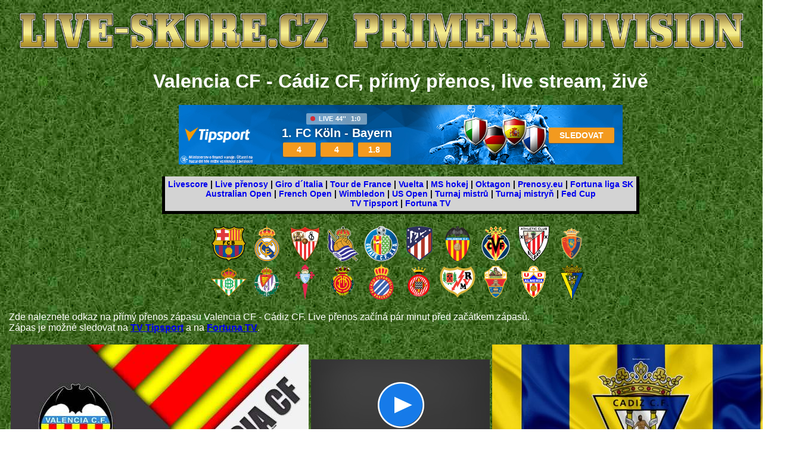

--- FILE ---
content_type: text/html; charset=windows-1250
request_url: http://primera-division.live-skore.cz/valencia-cf/cadiz-cf.php
body_size: 3156
content:
<!DOCTYPE html PUBLIC "-//W3C//DTD XHTML 1.0 Transitional//EN" "http://www.w3.org/TR/xhtml1/DTD/xhtml1-transitional.dtd">

<html xmlns="http://www.w3.org/1999/xhtml">
<head>
<title>Valencia CF - Cádiz CF, přímý přenos, live stream, živě</title>
<meta http-equiv="Content-Type" content="text/html; charset=windows-1250" />
<meta http-equiv="Content-Language" content="CS" />
<meta http-equiv="PRAGMA" content="no-cache">
<meta name="description" content="Valencia CF - Cádiz CF, přímý přenos, live stream, živě">
<meta name="keywords" content="Valencia, CF, Cádiz, CF, přímý, přenos, live, stream, živě">
<meta name="robots" content="index,follow">
<meta name="author" content="Bejčák">
<meta name="reply-to" content="bejcak@seznam.cz">

</head>


<body style = "background-image: url('../pozadi-fotbal.jpg'); background-repeat: repeat; background-attachment: fixed; color: white; justify: center">
<center>

<span style="font-family: 'Helvetica', sans-serif;">

<a href="https://primera-division.live-skore.cz"><img src="https://primera-division.live-skore.cz/logo-primera-division.png" width="100%" alt="Primera division" border="0" title="Primera division" /></a>


<table>
<tr>

<td width="15%"></td>

<td>
<center>
<H1>Valencia CF - Cádiz CF, přímý přenos, live stream, živě</H1>

<div class="tipAd59270"></div><script src='https://ban.tipsport.cz/c/textA.php?pl=59270' type='text/javascript' language='javascript' async></script>

<BR />

<table>
<tr>
<td colspan="2" style="color: rgb(0, 0, 0); font-size: 14px; padding: 5px; border-width: 0px 5px 5px; border-style: none solid solid; border-color: -moz-use-text-color rgb(255, 255, 255) rgb(255, 255, 255);" id="menu" align="center" bgcolor="lightgray" height="26" valign="middle">
<B>
  <a href="https://live-skore.cz" style="text-decoration: none ; ">Livescore</a> |
  <a href="https://live-skore.cz/live-prenosy.php" style="text-decoration: none ; ">Live přenosy</a> |
  <a href="https://giro-d-italia.live-skore.cz" style="text-decoration: none ; ">Giro d´Italia</a> |
  <a href="https://tour-de-france.live-skore.cz" style="text-decoration: none ; ">Tour de France</a> |
  <a href="https://la-vuelta.live-skore.cz" style="text-decoration: none ; ">Vuelta</a> |
  <a href="https://ms-hokej.live-skore.cz" style="text-decoration: none ; ">MS hokej</a> |
  <a href="https://live-skore.cz/oktagon.php" style="text-decoration: none ; ">Oktagon</a> |
  <a href="https://prenosy.eu" style="text-decoration: none ; ">Prenosy.eu</a> |
  <a href="https://prenosy.eu/fortuna-liga-sk.php" style="text-decoration: none ; ">Fortuna liga SK</a>
<BR>
  <a href="https://australian-open.live-skore.cz" style="text-decoration: none ; ">Australian Open</a> |
  <a href="https://french-open.live-skore.cz" style="text-decoration: none ; ">French Open</a> |
  <a href="https://wimbledon.live-skore.cz" style="text-decoration: none ; ">Wimbledon</a> |
  <a href="https://us-open.live-skore.cz" style="text-decoration: none ; ">US Open</a> |
  <a href="https://turnaj-mistru.live-skore.cz" style="text-decoration: none ; ">Turnaj mistrů</a> |
  <a href="https://turnaj-mistryn.live-skore.cz" style="text-decoration: none ; ">Turnaj mistryň</a> |
  <a href="https://fed-cup.live-skore.cz" style="text-decoration: none ; ">Fed Cup</a>
<BR>
  <a href="https://www.tipsport.cz/PartnerRedirectAction.do?pid=15021&sid=17617&bid=8653&tid=21&urlid=274" style="text-decoration: none ; ">TV Tipsport</a> |
  <a href="https://online.ifortuna.cz/page?key=ej0xMzg0NjU4MyZsPTEzODQ1NzgyJnA9OTU0NA%3D%3D" style="text-decoration: none ; ">Fortuna TV</a>
</B>
</td>
</tr>
</table>




<BR />

<a href="../fc-barcelona/index.php" title="Live přenos ze zápasů FC Barcelona" alt="FC Barcelona live"><img src="../images/fc-barcelona.png" /></a>
<a href="../real-madrid-cf/index.php" title="Live přenos ze zápasů Real Madrid CF" alt="Real Madrid CF live"><img src="../images/real-madrid-cf.png" /></a>
<a href="../sevilla-fc/index.php" title="Live přenos ze zápasů Sevilla FC" alt="Sevilla FC live"><img src="../images/sevilla-fc.png" /></a>
<a href="../real-sociedad-san-sebastian/index.php" title="Live přenos ze zápasů Real Sociedad San Sebastian" alt="Real Sociedad San Sebastian live"><img src="../images/real-sociedad-san-sebastian.png" /></a>
<a href="../getafe-cf/index.php" title="Live přenos ze zápasů Getafe CF" alt="Getafe CF live"><img src="../images/getafe-cf.png" /></a>
<a href="../atletico-madrid/index.php" title="Live přenos ze zápasů Atlético Madrid" alt="Atlético Madrid live"><img src="../images/atletico-madrid.png" /></a>
<a href="../valencia-cf/index.php" title="Live přenos ze zápasů Valencia CF" alt="Valencia CF live"><img src="../images/valencia-cf.png" /></a>
<a href="../villareal-cf/index.php" title="Live přenos ze zápasů Villareal CF" alt="Villareal CF live"><img src="../images/villareal-cf.png" /></a>
<a href="../athletic-bilbao/index.php" title="Live přenos ze zápasů Athletic Bilbao" alt="Athletic Bilbao live"><img src="../images/athletic-bilbao.png" /></a>
<a href="../ca-osasuna-pamplona/index.php" title="Live přenos ze zápasů CA Osasuna Pamplona" alt="CA Osasuna Pamplona live"><img src="../images/ca-osasuna-pamplona.png" /></a>
<BR />
<a href="../real-betis-sevilla/index.php" title="Live přenos ze zápasů Real Betis Sevilla" alt="Real Betis Sevilla live"><img src="../images/real-betis-sevilla.png" /></a>
<a href="../real-valladolid/index.php" title="Live přenos ze zápasů Real Valladolid" alt="Real Valladolid live"><img src="../images/real-valladolid.png" /></a>
<a href="../real-club-celta-de-vigo/index.php" title="Live přenos ze zápasů Real Club Celta de Vigo" alt="Real Club Celta de Vigo live"><img src="../images/real-club-celta-de-vigo.png" /></a>
<a href="../rcd-mallorca/index.php" title="Live přenos ze zápasů RCD Mallorca" alt="RCD Mallorca live"><img src="../images/rcd-mallorca.png" /></a>
<a href="../espanyol-barcelona/index.php" title="Live přenos ze zápasů Espanyol Barcelona" alt="Espanyol Barcelona live"><img src="../images/espanyol-barcelona.png" /></a>
<a href="../girona-fc/index.php" title="Live přenos ze zápasů Girona FC" alt="Girona FC live"><img src="../images/girona-fc.png" /></a>
<a href="../rayo-vallecano/index.php" title="Live přenos ze zápasů Rayo Vallecano" alt="Rayo Vallecano live"><img src="../images/rayo-vallecano.png" /></a>
<a href="../elche-cf/index.php" title="Live přenos ze zápasů Elche CF" alt="Elche CF live"><img src="../images/elche-cf.png" /></a>
<a href="../ud-almeria/index.php" title="Live přenos ze zápasů UD Almería" alt="UD Almería live"><img src="../images/ud-almeria.png" /></a>
<a href="../cadiz-cf/index.php" title="Live přenos ze zápasů Cádiz CF" alt="Cádiz CF live"><img src="../images/cadiz-cf.png" /></a>

<BR />

<p style="text-align: justify">
Zde naleznete odkaz na přímý přenos zápasu Valencia CF - Cádiz CF. Live přenos začíná pár minut před začátkem zápasů.
<BR />
Zápas je možné sledovat na <strong><a href="https://www.tipsport.cz/PartnerRedirectAction.do?pid=15021&sid=17617&bid=8653&tid=21&urlid=274" target="_blank">TV Tipsport</a></strong> a na <strong><a href="https://online.ifortuna.cz/page?key=ej0xMzk1MjI4MyZsPTEzOTUxOTI2JnA9OTU0NA%3D%3D" target="_blank">Fortuna TV</a></strong>. </p>


<table>
<tr>
<td><img src="../images-fotbal/valencia-cf.jpg" alt="Valencia CF" title="Valencia CF" /></td>
<td><div class="tipAd21102"></div><script src='https://ban.tipsport.cz/c/textA.php?pl=21102' type='text/javascript' language='javascript' async></script>

</td>
<td><img src="../images-fotbal/cadiz-cf.jpg" /></td>
</tr>
</table>

</center>
</td>

<td width="15%"></td>

</tr>
</table>


<BR />

<center>

<a href="https://online.ifortuna.cz/page?key=ej0xNTA0ODMwNiZsPTE1MDQwMjkxJnA9OTU0NA%3D%3D">
 <img src="https://online.ifortuna.cz/loadDisplay?key=ej0xNTA0ODMwNiZsPTE1MDQwMjkxJnA9OTU0NA%3D%3D" width="480" height="300"/>
</a>

<!--
<a href="https://www.dpbolvw.net/aq115biroiq5F78E78A57B99B78C" target="_blank"><img src="https://www.ftjcfx.com/aj103bosgmk5F78E78A57B99B78C" alt="" border="0"/></a>
//-->
<H2>Španělská fotbalová Primera división</H2>

<table>
<tr>
<td valign="top" >
<div class="tipAd59271"></div><script src='https://ban.tipsport.cz/c/textA.php?pl=59271' type='text/javascript' language='javascript' async></script>
</td>

<td>
<table border="1" bgcolor="lightgrey">
<tr>
<td> <img src="../images/valencia-cf.png" /> <img src="../images/fc-barcelona.png"> </td>
<td> <strong><a href="fc-barcelona.php" title="Live přenos zápasu Valencia CF - FC Barcelona" >Valencia CF - FC Barcelona</a></strong> </td>
<td> <img src="../images/valencia-cf.png" /> <img src="../images/real-madrid-cf.png"> </td>
<td> <strong><a href="real-madrid-cf.php" title="Live přenos zápasu Valencia CF - Real Madrid CF" >Valencia CF - Real Madrid CF</a></strong> </td>
</tr>
<tr>
<td> <img src="../images/valencia-cf.png" /> <img src="../images/sevilla-fc.png"> </td>
<td> <strong><a href="sevilla-fc.php" title="Live přenos zápasu Valencia CF - Sevilla FC" >Valencia CF - Sevilla FC</a></strong> </td>
<td> <img src="../images/valencia-cf.png" /> <img src="../images/real-sociedad-san-sebastian.png"> </td>
<td> <strong><a href="real-sociedad-san-sebastian.php" title="Live přenos zápasu Valencia CF - Real Sociedad San Sebastian" >Valencia CF - Real Sociedad San Sebastian</a></strong> </td>
</tr>
<tr>
<td> <img src="../images/valencia-cf.png" /> <img src="../images/getafe-cf.png"> </td>
<td> <strong><a href="getafe-cf.php" title="Live přenos zápasu Valencia CF - Getafe CF" >Valencia CF - Getafe CF</a></strong> </td>
<td> <img src="../images/valencia-cf.png" /> <img src="../images/atletico-madrid.png"> </td>
<td> <strong><a href="atletico-madrid.php" title="Live přenos zápasu Valencia CF - Atlético Madrid" >Valencia CF - Atlético Madrid</a></strong> </td>
</tr>
<tr>
<td> <img src="../images/valencia-cf.png" /> <img src="../images/valencia-cf.png"> </td>
<td> <strong><a href="valencia-cf.php" title="Live přenos zápasu Valencia CF - Valencia CF" >Valencia CF - Valencia CF</a></strong> </td>
<td> <img src="../images/valencia-cf.png" /> <img src="../images/villareal-cf.png"> </td>
<td> <strong><a href="villareal-cf.php" title="Live přenos zápasu Valencia CF - Villareal CF" >Valencia CF - Villareal CF</a></strong> </td>
</tr>
<tr>
<td> <img src="../images/valencia-cf.png" /> <img src="../images/athletic-bilbao.png"> </td>
<td> <strong><a href="athletic-bilbao.php" title="Live přenos zápasu Valencia CF - Athletic Bilbao" >Valencia CF - Athletic Bilbao</a></strong> </td>
<td> <img src="../images/valencia-cf.png" /> <img src="../images/ca-osasuna-pamplona.png"> </td>
<td> <strong><a href="ca-osasuna-pamplona.php" title="Live přenos zápasu Valencia CF - CA Osasuna Pamplona" >Valencia CF - CA Osasuna Pamplona</a></strong> </td>
</tr>
<tr>
<td> <img src="../images/valencia-cf.png" /> <img src="../images/real-betis-sevilla.png"> </td>
<td> <strong><a href="real-betis-sevilla.php" title="Live přenos zápasu Valencia CF - Real Betis Sevilla" >Valencia CF - Real Betis Sevilla</a></strong> </td>
<td> <img src="../images/valencia-cf.png" /> <img src="../images/real-valladolid.png"> </td>
<td> <strong><a href="real-valladolid.php" title="Live přenos zápasu Valencia CF - Real Valladolid" >Valencia CF - Real Valladolid</a></strong> </td>
</tr>
<tr>
<td> <img src="../images/valencia-cf.png" /> <img src="../images/real-club-celta-de-vigo.png"> </td>
<td> <strong><a href="real-club-celta-de-vigo.php" title="Live přenos zápasu Valencia CF - Real Club Celta de Vigo" >Valencia CF - Real Club Celta de Vigo</a></strong> </td>
<td> <img src="../images/valencia-cf.png" /> <img src="../images/rcd-mallorca.png"> </td>
<td> <strong><a href="rcd-mallorca.php" title="Live přenos zápasu Valencia CF - RCD Mallorca" >Valencia CF - RCD Mallorca</a></strong> </td>
</tr>
<tr>
<td> <img src="../images/valencia-cf.png" /> <img src="../images/espanyol-barcelona.png"> </td>
<td> <strong><a href="espanyol-barcelona.php" title="Live přenos zápasu Valencia CF - Espanyol Barcelona" >Valencia CF - Espanyol Barcelona</a></strong> </td>
<td> <img src="../images/valencia-cf.png" /> <img src="../images/girona-fc.png"> </td>
<td> <strong><a href="girona-fc.php" title="Live přenos zápasu Valencia CF - Girona FC" >Valencia CF - Girona FC</a></strong> </td>
</tr>
<tr>
<td> <img src="../images/valencia-cf.png" /> <img src="../images/rayo-vallecano.png"> </td>
<td> <strong><a href="rayo-vallecano.php" title="Live přenos zápasu Valencia CF - Rayo Vallecano" >Valencia CF - Rayo Vallecano</a></strong> </td>
<td> <img src="../images/valencia-cf.png" /> <img src="../images/elche-cf.png"> </td>
<td> <strong><a href="elche-cf.php" title="Live přenos zápasu Valencia CF - Elche CF" >Valencia CF - Elche CF</a></strong> </td>
</tr>
<tr>
<td> <img src="../images/valencia-cf.png" /> <img src="../images/ud-almeria.png"> </td>
<td> <strong><a href="ud-almeria.php" title="Live přenos zápasu Valencia CF - UD Almería" >Valencia CF - UD Almería</a></strong> </td>
<td> <img src="../images/valencia-cf.png" /> <img src="../images/cadiz-cf.png"> </td>
<td> <strong><a href="cadiz-cf.php" title="Live přenos zápasu Valencia CF - Cádiz CF" >Valencia CF - Cádiz CF</a></strong> </td>
</tr>
</table>

</td>

</tr>
</table>


<BR>
<BR>

<!-- Kontextová reklama Sklik -->
<div id="sklikReklama_54462"></div>
<script type="text/javascript">
    var sklikData = { elm: "sklikReklama_54462", zoneId: 54462, w: 728, h: 90 };
</script>
<script type="text/javascript" src="https://c.imedia.cz/js/script.js"></script>

<H2>Livescore - fotbal</H2>

<table>
<tr>
<td></td>
<td width="950">
<strong>Fotbalové livescore naleznete na stránce <a href="https://live-skore.cz/fotbal.php" >https://live-skore.cz/fotbal.php</a>.</strong></td>
<td></td>
</tr>
</table>

<BR />

<!-- Kontextová reklama Sklik -->
<div id="sklikReklama_54464"></div>
<script type="text/javascript">
    var sklikData = { elm: "sklikReklama_54464", zoneId: 54464, w: 728, h: 90 };
</script>
<script type="text/javascript" src="https://c.imedia.cz/js/script.js"></script>

<BR />
<BR />


<a href="https://www.toplist.cz/"><script language="JavaScript" type="text/javascript">
<!--
document.write('<img src="https://toplist.cz/dot.asp?id=1814131&http='+escape(document.referrer)+'&t='+escape(document.title)+
'" width="1" height="1" border=0 alt="TOPlist" />');
//--></script><noscript><img src="https://toplist.cz/dot.asp?id=1814131" border="0"
alt="TOPlist" width="1" height="1" /></noscript></a> 

<img src="https://toplist.eu/dot.asp?id=206324" border="0" alt="TOPlist" width="1" height="1"/>

<img src="https://toplist.sk/dot.asp?id=1274289" border="0" alt="TOPlist" width="1" height="1"/>

</center>

</body>

</html>


--- FILE ---
content_type: text/html; charset=UTF-8
request_url: https://ban.tipsport.cz/c/bannerGenerator.php?json=23906&feedURL=&clickTag=https%3A%2F%2Fwww.tipsport.cz%2FPartnerRedirectAction.do%3Fpid%3D15021%26sid%3D17617%26bid%3D23906%26tid%3D9407%26urlid%3D5087&target=_blank
body_size: 967
content:
<!DOCTYPE html>
<html lang="cs">

<head>
	<meta charset="UTF-8">
	<meta http-equiv="X-UA-Compatible" content="ie=edge">
	<link rel="stylesheet" href="https://tipsportaffiliate.com/banner_campaigns/SRC/fonts/fonts.min.css">
	<link rel="stylesheet" href="template341/style.min.css">
</head>

<body data-json="https://ban.tipsport.cz/f/banner23906.json">


	<div id="banner">

		<!-- logo  -->
		<div id="brand">

		</div>
		<!-- logo  -->


		<!-- main CTA  -->
		<div id="box-main-cta">
			<a href="#" id="btn-main-cta" class="btn-redirect" target="_blank">CTA</a>
		</div>
		<!-- main CTA  -->


		<!-- slider  -->
		<div id="slides">
			<ul>

			</ul>
		</div>
		<!-- slider  -->


	</div>

	<script defer src="https://tipsportaffiliate.com/banner_campaigns/SRC/jquery-3.1.0.min.js"></script>
	<script defer src="template341/script.min.js"></script>
<script>(function(){function c(){var b=a.contentDocument||a.contentWindow.document;if(b){var d=b.createElement('script');d.innerHTML="window.__CF$cv$params={r:'9bdfcbaebc5cea0a',t:'MTc2ODQyMTYyNC4wMDAwMDA='};var a=document.createElement('script');a.nonce='';a.src='/cdn-cgi/challenge-platform/scripts/jsd/main.js';document.getElementsByTagName('head')[0].appendChild(a);";b.getElementsByTagName('head')[0].appendChild(d)}}if(document.body){var a=document.createElement('iframe');a.height=1;a.width=1;a.style.position='absolute';a.style.top=0;a.style.left=0;a.style.border='none';a.style.visibility='hidden';document.body.appendChild(a);if('loading'!==document.readyState)c();else if(window.addEventListener)document.addEventListener('DOMContentLoaded',c);else{var e=document.onreadystatechange||function(){};document.onreadystatechange=function(b){e(b);'loading'!==document.readyState&&(document.onreadystatechange=e,c())}}}})();</script><script defer src="https://static.cloudflareinsights.com/beacon.min.js/vcd15cbe7772f49c399c6a5babf22c1241717689176015" integrity="sha512-ZpsOmlRQV6y907TI0dKBHq9Md29nnaEIPlkf84rnaERnq6zvWvPUqr2ft8M1aS28oN72PdrCzSjY4U6VaAw1EQ==" data-cf-beacon='{"rayId":"9bdfcbaebc5cea0a","version":"2025.9.1","serverTiming":{"name":{"cfExtPri":true,"cfEdge":true,"cfOrigin":true,"cfL4":true,"cfSpeedBrain":true,"cfCacheStatus":true}},"token":"fbe5bf1a957f43ea890ba2099ea46c65","b":1}' crossorigin="anonymous"></script>
</body>

</html>

--- FILE ---
content_type: text/html; charset=UTF-8
request_url: https://ban.tipsport.cz/c/bannerGenerator.php?json=23907&feedURL=&clickTag=https%3A%2F%2Fwww.tipsport.cz%2FPartnerRedirectAction.do%3Fpid%3D15021%26sid%3D17617%26bid%3D23907%26tid%3D9407%26urlid%3D5087&target=_blank
body_size: 906
content:
<!DOCTYPE html>
<html lang="cs">

<head>
	<meta charset="UTF-8">
	<meta http-equiv="X-UA-Compatible" content="ie=edge">
	<link rel="stylesheet" href="https://tipsportaffiliate.com/banner_campaigns/SRC/fonts/fonts.min.css">
	<link rel="stylesheet" href="template341/style.min.css">
</head>

<body data-json="https://ban.tipsport.cz/f/banner23907.json">


	<div id="banner">

		<!-- logo  -->
		<div id="brand">

		</div>
		<!-- logo  -->


		<!-- main CTA  -->
		<div id="box-main-cta">
			<a href="#" id="btn-main-cta" class="btn-redirect" target="_blank">CTA</a>
		</div>
		<!-- main CTA  -->


		<!-- slider  -->
		<div id="slides">
			<ul>

			</ul>
		</div>
		<!-- slider  -->


	</div>

	<script defer src="https://tipsportaffiliate.com/banner_campaigns/SRC/jquery-3.1.0.min.js"></script>
	<script defer src="template341/script.min.js"></script>
<script>(function(){function c(){var b=a.contentDocument||a.contentWindow.document;if(b){var d=b.createElement('script');d.innerHTML="window.__CF$cv$params={r:'9bdfcbaf5ccbea0a',t:'MTc2ODQyMTYyNC4wMDAwMDA='};var a=document.createElement('script');a.nonce='';a.src='/cdn-cgi/challenge-platform/scripts/jsd/main.js';document.getElementsByTagName('head')[0].appendChild(a);";b.getElementsByTagName('head')[0].appendChild(d)}}if(document.body){var a=document.createElement('iframe');a.height=1;a.width=1;a.style.position='absolute';a.style.top=0;a.style.left=0;a.style.border='none';a.style.visibility='hidden';document.body.appendChild(a);if('loading'!==document.readyState)c();else if(window.addEventListener)document.addEventListener('DOMContentLoaded',c);else{var e=document.onreadystatechange||function(){};document.onreadystatechange=function(b){e(b);'loading'!==document.readyState&&(document.onreadystatechange=e,c())}}}})();</script><script defer src="https://static.cloudflareinsights.com/beacon.min.js/vcd15cbe7772f49c399c6a5babf22c1241717689176015" integrity="sha512-ZpsOmlRQV6y907TI0dKBHq9Md29nnaEIPlkf84rnaERnq6zvWvPUqr2ft8M1aS28oN72PdrCzSjY4U6VaAw1EQ==" data-cf-beacon='{"rayId":"9bdfcbaf5ccbea0a","version":"2025.9.1","serverTiming":{"name":{"cfExtPri":true,"cfEdge":true,"cfOrigin":true,"cfL4":true,"cfSpeedBrain":true,"cfCacheStatus":true}},"token":"fbe5bf1a957f43ea890ba2099ea46c65","b":1}' crossorigin="anonymous"></script>
</body>

</html>

--- FILE ---
content_type: text/css
request_url: https://tipsportaffiliate.com/banner_campaigns/SRC/fonts/fonts.min.css
body_size: 581
content:
@font-face{font-family:DaxlineRegular;src:url(https://tipsportaffiliate.com/banner_campaigns/SRC/fonts/daxline-otf/DaxlinePro-RegularItalic.otf)}@font-face{font-family:DaxlineBlack;src:url(https://tipsportaffiliate.com/banner_campaigns/SRC/fonts/daxline-otf/DaxlinePro-BlackItalic.otf)}@font-face{font-family:DaxlineLight;src:url(https://tipsportaffiliate.com/banner_campaigns/SRC/fonts/daxline-otf/DaxlinePro-LightItalic.otf)}@font-face{font-family:DaxlineThin;src:url(https://tipsportaffiliate.com/banner_campaigns/SRC/fonts/daxline-otf/DaxlinePro-ThinItalic.otf)}@font-face{font-family:RobotoLight;src:url(https://tipsportaffiliate.com/banner_campaigns/SRC/fonts/roboto-woff/Roboto-Light.woff) format("woff")}@font-face{font-family:RobotoRegular;src:url(https://tipsportaffiliate.com/banner_campaigns/SRC/fonts/roboto-woff/Roboto-Regular.woff) format("woff")}@font-face{font-family:RobotoMedium;src:url(https://tipsportaffiliate.com/banner_campaigns/SRC/fonts/roboto-woff/Roboto-Medium.woff) format("woff")}@font-face{font-family:RobotoBold;src:url(https://tipsportaffiliate.com/banner_campaigns/SRC/fonts/roboto-woff/Roboto-Bold.woff) format("woff")}@font-face{font-family:Stag-Black;src:url(https://tipsportaffiliate.com/banner_campaigns/SRC/fonts/stag-otf/Stag-Black.otf)}@font-face{font-family:Stag-BlackItalic;src:url(https://tipsportaffiliate.com/banner_campaigns/SRC/fonts/stag-otf/Stag-BlackItalic.otf)}@font-face{font-family:Stag-Bold;src:url(https://tipsportaffiliate.com/banner_campaigns/SRC/fonts/stag-otf/Stag-Bold.otf)}@font-face{font-family:Stag-BoldDot;src:url(https://tipsportaffiliate.com/banner_campaigns/SRC/fonts/stag-otf/Stag-BoldDot.otf)}@font-face{font-family:Stag-BoldItalic;src:url(https://tipsportaffiliate.com/banner_campaigns/SRC/fonts/stag-otf/Stag-BoldItalic.otf)}@font-face{font-family:Stag-Book;src:url(https://tipsportaffiliate.com/banner_campaigns/SRC/fonts/stag-otf/Stag-Book.otf)}@font-face{font-family:Stag-BookItalic;src:url(https://tipsportaffiliate.com/banner_campaigns/SRC/fonts/stag-otf/Stag-BookItalic.otf)}@font-face{font-family:Stag-Light;src:url(https://tipsportaffiliate.com/banner_campaigns/SRC/fonts/stag-otf/Stag-Light.otf)}@font-face{font-family:Stag-LightItalic;src:url(https://tipsportaffiliate.com/banner_campaigns/SRC/fonts/stag-otf/Stag-LightItalic.otf)}@font-face{font-family:Stag-Medium;src:url(https://tipsportaffiliate.com/banner_campaigns/SRC/fonts/stag-otf/Stag-Medium.otf)}@font-face{font-family:Stag-MediumItalic;src:url(https://tipsportaffiliate.com/banner_campaigns/SRC/fonts/stag-otf/Stag-MediumItalic.otf)}@font-face{font-family:Stag-Semibold;src:url(https://tipsportaffiliate.com/banner_campaigns/SRC/fonts/stag-otf/Stag-Semibold.otf)}@font-face{font-family:Stag-SemiboldItalic;src:url(https://tipsportaffiliate.com/banner_campaigns/SRC/fonts/stag-otf/Stag-SemiboldItalic.otf)}@font-face{font-family:Stag-Thin;src:url(https://tipsportaffiliate.com/banner_campaigns/SRC/fonts/stag-otf/Stag-Thin.otf)}@font-face{font-family:Stag-ThinDot;src:url(https://tipsportaffiliate.com/banner_campaigns/SRC/fonts/stag-otf/Stag-ThinDot.otf)}@font-face{font-family:Stag-ThinItalic;src:url(https://tipsportaffiliate.com/banner_campaigns/SRC/fonts/stag-otf/Stag-ThinItalic.otf)}@font-face{font-family:SpaceGrotesk-Bold;src:url(https://tipsportaffiliate.com/banner_campaigns/SRC/fonts/spacegrotesk-otf/SpaceGrotesk-Bold.otf)}@font-face{font-family:SpaceGrotesk-Medium;src:url(https://tipsportaffiliate.com/banner_campaigns/SRC/fonts/spacegrotesk-otf/SpaceGrotesk-Medium.otf)}@font-face{font-family:SpaceGrotesk-Regular;src:url(https://tipsportaffiliate.com/banner_campaigns/SRC/fonts/spacegrotesk-otf/SpaceGrotesk-Regular.otf)}@font-face{font-family:SpaceGrotesk-SemiBold;src:url(https://tipsportaffiliate.com/banner_campaigns/SRC/fonts/spacegrotesk-otf/SpaceGrotesk-SemiBold.otf)}.daxline-regular{font-family:DaxlineRegular,Arial}.daxline-black{font-family:DaxlineBlack,Arial}.daxline-light{font-family:DaxlineLight,Arial}.daxline-thin{font-family:DaxlineThin,Arial}.roboto-light{font-family:RobotoLight,Arial}.roboto-regular{font-family:RobotoRegular,Arial}.roboto-medium{font-family:RobotoMedium,Arial}.roboto-bold{font-family:RobotoBold,Arial}.arial{font-family:Arial}.stag-black{font-family:Stag-Black,Arial}.stag-blackitalic{font-family:Stag-BlackItalic,Arial}.stag-bold{font-family:Stag-Bold,Arial}.stag-bolddot{font-family:Stag-BoldDot,Arial}.stag-bolditalic{font-family:Stag-BoldItalic,Arial}.stag-book{font-family:Stag-Book,Arial}.stag-bookitalic{font-family:Stag-BookItalic,Arial}.stag-light{font-family:Stag-Light,Arial}.stag-lightitalic{font-family:Stag-LightItalic,Arial}.stag-medium{font-family:Stag-Medium,Arial}.stag-mediumitalic{font-family:Stag-MediumItalic,Arial}.stag-semibold{font-family:Stag-Semibold,Arial}.stag-semibolditalic{font-family:Stag-SemiboldItalic,Arial}.stag-thin{font-family:Stag-Thin,Arial}.stag-thindot{font-family:Stag-ThinDot,Arial}.stag-thinitalic{font-family:Stag-ThinItalic,Arial}.spacegrotesk-bold{font-family:SpaceGrotesk-Bold,Arial}.spacegrotesk-medium{font-family:SpaceGrotesk-Medium,Arial}.spacegrotesk-regular{font-family:SpaceGrotesk-Regular,Arial}.spacegrotesk-semibold{font-family:SpaceGrotesk-SemiBold,Arial}#warning{font-family:RobotoLight}

--- FILE ---
content_type: text/javascript;charset=UTF-8
request_url: https://ban.tipsport.cz/c/textA.php?pl=59271
body_size: 375
content:
(function() {
  var htmlkod = '<iframe width="300" height="600" src="https://ban.tipsport.cz/c/bannerGenerator.php?json=23907&feedURL=&clickTag=https%3A%2F%2Fwww.tipsport.cz%2FPartnerRedirectAction.do%3Fpid%3D15021%26sid%3D17617%26bid%3D23907%26tid%3D9407%26urlid%3D5087&target=_blank" frameBorder="0" style=""></iframe>';
  htmlkod = htmlkod.toString();

  var elements = document.getElementsByClassName('tipAd59271');
  for(var i = 0; i < elements.length; i++) {
    elements[i].innerHTML = htmlkod;
  }
  var ad = document.getElementById('tipAd59271');
  if(ad) {
    ad.innerHTML = htmlkod;
  }
})()

--- FILE ---
content_type: application/javascript
request_url: https://ban.tipsport.cz/c/template341/script.min.js
body_size: 4575
content:
document.addEventListener("DOMContentLoaded",function(){var e=0,t=10,i=!1,a=!1,n=[],l=!1,s="",r="",d=!1,o=document.getElementsByTagName("body")[0],c=document.getElementById("banner"),g=[],u=!1,f=3400,v="",p=["tipsport","chance","korunka"],m={Fotbal:"clasic","Lední hokej":"clasic",Basketbal:"clasic",Florbal:"clasic",Futsal:"clasic",Rugby:"clasic",Tenis:"special",Volejbal:"special"},h={r120x300:{slider:"horizontal",live:!0,flags:!0,liveFlags:!0},r120x240:{slider:"horizontal",live:!0,flags:!0,liveFlags:!0},r120x600:{slider:"horizontal",live:!0,flags:!0,liveFlags:!0},r160x600:{slider:"horizontal",live:!0,flags:!0,liveFlags:!0},r200x200:{slider:"horizontal",live:!0,flags:!0,liveFlags:!0},r220x220:{slider:"horizontal",live:!0,flags:!0,liveFlags:!0},r240x400:{slider:"horizontal",live:!0,flags:!0,liveFlags:!0},r250x250:{slider:"horizontal",live:!0,flags:!0,liveFlags:!0},r300x50:{slider:"vertical",live:!1,flags:!1,liveFlags:!1},r300x100:{slider:"vertical",live:!0,flags:!1,liveFlags:!1},r300x240:{slider:"horizontal",live:!0,flags:!0,liveFlags:!1},r300x250:{slider:"horizontal",live:!0,flags:!0,liveFlags:!0},r300x300:{slider:"horizontal",live:!0,flags:!0,liveFlags:!0},r300x600:{slider:"horizontal",live:!0,flags:!0,liveFlags:!0},r300x1050:{slider:"horizontal",live:!0,flags:!0,liveFlags:!0},r320x50:{slider:"vertical",live:!1,flags:!1,liveFlags:!1},r320x100:{slider:"vertical",live:!1,flags:!0,liveFlags:!1},r320x120:{slider:"vertical",live:!1,flags:!0,liveFlags:!1},r336x280:{slider:"horizontal",live:!0,flags:!0,liveFlags:!0},r460x100:{slider:"vertical",live:!0,flags:!0,liveFlags:!1},r468x60:{slider:"vertical",live:!1,flags:!1,liveFlags:!1},r468x282:{slider:"vertical",live:!0,flags:!0,liveFlags:!0},r480x480:{slider:"horizontal",live:!0,flags:!0,liveFlags:!0},r500x50:{slider:"vertical",live:!1,flags:!1,liveFlags:!1},r500x150:{slider:"vertical",live:!0,flags:!1,liveFlags:!1},r500x200:{slider:"vertical",live:!0,flags:!0,liveFlags:!0},r600x190:{slider:"vertical",live:!0,flags:!0,liveFlags:!0},r675x100:{slider:"vertical",live:!0,flags:!1,liveFlags:!1},r728x90:{slider:"vertical",live:!0,flags:!0,liveFlags:!1},r745x100:{slider:"vertical",live:!0,flags:!0,liveFlags:!1},r750x100:{slider:"vertical",live:!0,flags:!0,liveFlags:!1},r770x100:{slider:"vertical",live:!0,flags:!0,liveFlags:!1},r790x90:{slider:"vertical",live:!0,flags:!1,liveFlags:!1},r930x180:{slider:"vertical",live:!0,flags:!0,liveFlags:!0},r940x200:{slider:"vertical",live:!0,flags:!0,liveFlags:!0},r950x100:{slider:"vertical",live:!0,flags:!0,liveFlags:!1},r960x90:{slider:"vertical",live:!0,flags:!1,liveFlags:!1},r970x90:{slider:"vertical",live:!0,flags:!1,liveFlags:!1},r970x210:{slider:"vertical",live:!0,flags:!0,liveFlags:!0},r970x250:{slider:"vertical",live:!0,flags:!0,liveFlags:!0},r970x310:{slider:"vertical",live:!0,flags:!0,liveFlags:!0},r990x100:{slider:"vertical",live:!0,flags:!0,liveFlags:!1},r1100x120:{slider:"vertical",live:!0,flags:!0,liveFlags:!0},r1140x90:{slider:"vertical",live:!0,flags:!1,liveFlags:!1}};function b(){function e(e){var t={};e.replace(/[?&]+([^=&]+)=([^&]*)/gi,function(e,i,a){t[i]=a});return t}String.prototype.allReplace=function(e){var t=this;for(var i in e)t=t.replace(new RegExp(i,"g"),e[i]);return t},window.pid=0,window.sid=0,window.bid=0,window.tid=0,window.clickTag="";var t=window.location.href;if(t.indexOf("clickTag")>-1){var i=/clickTag=([^&]+)/.exec(t);if(i){var a=(i[1]?i[1]:"").allReplace({"%3A":":","%2F":"/","%3F":"?","%26":"&","%3D":"="});window.clickTag=a.split("pid")[0],window.pid=e(a).pid,window.sid=e(a).sid,window.bid=e(a).bid,window.tid=e(a).tid}return!0}}function w(e){return!!e}function E(e,t){return e.includes("?")?"Affiliate"===t?"&pid="+pid+"&sid="+sid+"&bid="+bid+"&tid="+tid:"&"+window.clickTag:"Affiliate"===t?"?pid="+pid+"&sid="+sid+"&bid="+bid+"&tid="+tid:"?"+window.clickTag}function T(){return!(n.length>0)||(console.warn(n),!1)}function L(e,t,i,a){if(a){if("Affiliate"==s)return v+"/vytvorit-tiket?bets=AKU+"+t+","+i+"&matchId="+e+"&amount="+a+"&pid="+pid+"&sid="+sid+"&bid="+bid+"&tid="+tid;if("Adform"==s)return v+"/vytvorit-tiket?bets=AKU+"+t+","+i+"&matchId="+e+"&amount="+a+"&"+clickTag}else{if("Affiliate"==s)return v+"/vytvorit-tiket?bets=AKU+"+t+","+i+"&matchId="+e+"&pid="+pid+"&sid="+sid+"&bid="+bid+"&tid="+tid;if("Adform"==s)return v+"/vytvorit-tiket?bets=AKU+"+t+","+i+"&matchId="+e+"&"+clickTag}return!1}function S(e,t,i,a,n){if(e){var l=document.createElement("div");l.classList.add("box-rates");var s=document.createElement("span");s.classList.add("btn-bet");var r=L(t,i,a.opportunityId,n);1!=a.odd&&1==a.bettingEnabled?r&&(s.setAttribute("data-bet-link",r),s.setAttribute("data-rate",a.odd),s.innerHTML=a.odd,l.appendChild(s)):r&&(s.setAttribute("data-bet-link",r),s.setAttribute("data-rate","1"),s.innerHTML=a.odd,I(s),l.appendChild(s)),r&&document.getElementById("slides").getElementsByTagName("ul")[0].lastChild.getElementsByClassName("slide-box")[0].appendChild(l)}}function y(t){if(t.events.length>0){var i=t.events[0].eventId,a=document.createElement("li"),n="kurzy";if("LIVE"==t.type&&(n="live"),"Affiliate"==s)var r=l.redirectSlides?v+"/"+n+"?matchId="+t.id+"&pid="+pid+"&sid="+sid+"&bid="+bid+"&tid="+tid:BannerSettings.url+"?pid="+pid+"&sid="+sid+"&bid="+bid+"&tid="+tid;else r=l.redirectSlides?v+"/"+n+"?matchId="+t.id+"&"+window.clickTag:BannerSettings.url;a.setAttribute("data-link",r),a.setAttribute("data-matchid",t.id),a.classList.add("slide-match");var o=document.createElement("div");o.classList.add("slide-box","text-small",BannerSettings.fontColor);var c=document.createElement("div");c.classList.add("slide"),c.innerHTML=t.participantHome.name+" - "+t.participantVisiting.name,document.getElementById("slides").getElementsByTagName("ul")[0].appendChild(a).appendChild(o).appendChild(c),C(t.type,t.superSportName,t.score,t.time);var u=t.id;!function(e,t){if(e&&d){var i=!1;if("LIVE"==t.type&&d.liveFlags&&(i=!0),"PREMATCH"==t.type&&d.flags&&(i=!0),i){var a=document.createElement("div"),n=document.createElement("img");t.participantHome.logoUrl?n.src=t.participantHome.logoUrl:n.src="#",n.classList.add("flag-img"),a.appendChild(n);var l=document.createElement("img");t.participantVisiting.logoUrl?l.src=t.participantVisiting.logoUrl:l.src="#",l.classList.add("flag-img"),a.appendChild(l),document.getElementById("slides").getElementsByTagName("ul")[0].lastChild.getElementsByClassName("slide-box")[0].appendChild(a)}}}(l.showLogos,t),function(e,t,i,a,n){if(e){var l=document.createElement("div");l.classList.add("box-rates");for(var s=0;s<a.length;s++){var r=document.createElement("span");switch(r.classList.add("btn-bet"),a[s].label){case"1":r.classList.add("order-1"),r.classList.add("label-1");break;case"2":r.classList.add("order-3"),r.classList.add("label-2");break;case"0":r.classList.add("order-2"),r.classList.add("label-0")}var d=L(t,i,a[s].opportunityId,n);1!=a[s].odd&&1==a[s].bettingEnabled?d&&(r.setAttribute("data-bet-link",d),r.setAttribute("data-rate",a[s].odd),r.innerHTML=a[s].odd,l.appendChild(r)):d&&(r.setAttribute("data-bet-link",d),r.setAttribute("data-rate","1"),r.innerHTML=a[s].odd,I(r),l.appendChild(r))}d&&document.getElementById("slides").getElementsByTagName("ul")[0].lastChild.getElementsByClassName("slide-box")[0].appendChild(l)}}(l.showRates,u,i,t.events[0].opportunities,l.amount),g.push(t),e++}}function x(i){if(i.events.length>0&&i.events[0].opportunities.length>0){var a=i.id,n=i.events[0].eventId;"LIVE"==i.type&&(c="live");for(var r=i.events[0].opportunities,d=0;d<r.length;d++){var o=document.createElement("li"),c="kurzy";if("Affiliate"==s)var u=l.redirectSlides?v+"/"+c+"?matchId="+a+"&pid="+pid+"&sid="+sid+"&bid="+bid+"&tid="+tid:BannerSettings.url+"?pid="+pid+"&sid="+sid+"&bid="+bid+"&tid="+tid;else u=l.redirectSlides?v+"/"+c+"?matchId="+a+"&"+window.clickTag:BannerSettings.url;o.setAttribute("data-link",u),o.setAttribute("data-matchid",a),o.classList.add("slide-match");var f=document.createElement("div");f.classList.add("slide-box","text-small",BannerSettings.fontColor);var p=document.createElement("div");if(p.classList.add("slide"),p.innerHTML=r[d].participant.name,document.getElementById("slides").getElementsByTagName("ul")[0].appendChild(o).appendChild(f).appendChild(p),C(i.type,i.superSportName),B(l.showLogos,r[d]),S(l.showRates,a,n,r[d],l.amount),g.push(r[d]),++e>=t)break}}}function B(e,t){if(e&&d){var i=!1;if((d.liveFlags||d.flags)&&(i=!0),i){var a=document.createElement("div"),n=document.createElement("img");t.participant.logoUrl?n.src=t.participant.logoUrl:n.src="#",n.classList.add("flag-img"),a.appendChild(n),document.getElementById("slides").getElementsByTagName("ul")[0].lastChild.getElementsByClassName("slide-box")[0].appendChild(a)}}}function F(e){try{return JSON.parse(e)}catch(e){return n.push("TS: JSON validation failed (bad JSON)."),!1}}function k(e,t,i){var a=Math.round(39);t=parseFloat(t),i=parseFloat(i);var n,l,s;n=e,l=0,s=setInterval(function(){var e,r=(e=++l/a)*(2-e);if(i<100)if(t<i)var d=(t+(i-t)*r).toFixed(2);else d=(t-(t-i)*r).toFixed(2);else d=t<i?(t+(i-t)*r).toFixed(0):(t-(t-i)*r).toFixed(0);parseFloat(n.innerHTML,10)!==d&&(n.innerHTML=d),l===a&&clearInterval(s)},1e3/30)}function A(e){var t=0,i=0;if("-:-"!=e){var a=e.split(" ");if(a.pop(),a.pop(),a.length>0)for(var n=0;n<a.length;n++){var l=a[n].split(":");"-"==l[0]&&(l[0]="0"),"-"==l[1]&&(l[1]="0"),l[1].includes("(")&&(l[1]=l[1].split("(")[0]),parseInt(l[0])>parseInt(l[1])&&t++,parseInt(l[0])<parseInt(l[1])&&i++}return t+":"+i}return"0:0"}function C(e,t,i,a){if("LIVE"==e&&d&&d.live){var n=document.createElement("div");n.classList.add("live"),n.innerHTML="live";var l=document.createElement("div");if(l.classList.add("red-dot"),n.insertBefore(l,n.firstChild),t&&m.hasOwnProperty(t)){var s=document.createElement("div");if(a&&"clasic"==m[t]){var r=document.createElement("span");r.classList.add("label-time"),a.includes("(")?r.innerHTML=a:r.innerHTML=a+"'",s.appendChild(r)}if(i){if("clasic"==m[t])(o=document.createElement("span")).classList.add("label-score"),o.innerHTML=i,s.appendChild(o);if("special"==m[t]){var o;(o=document.createElement("span")).classList.add("label-score");var c=A(i);o.innerHTML=c,s.appendChild(o)}}n.appendChild(s)}var g=document.getElementById("slides").getElementsByTagName("ul")[0].lastChild.getElementsByClassName("slide-box")[0];g.closest("li").classList.add("label-live"),g.insertBefore(n,g.firstChild)}}function I(e){var t=document.createElement("IMG");t.setAttribute("src","https://tipsportaffiliate.com/dist/banner_campaigns/SRC/img/i199.svg"),t.classList.add("lock"),e.innerHTML="",e.classList.add("bet-disabled"),e.appendChild(t)}function N(){var e=new XMLHttpRequest;a?e.open("GET","https://ts-banner-generator.test/v2/testData/matches-5.json",!0):e.open("GET",O+"/c/bannerCache.php?"+l.matchesUrl,!0),e.onload=function(){if(this.status>=200&&this.status<400){if(this.response){var e=F(this.response);e&&"object"==typeof e?(function(e){for(var t=0;t<e.length;t++)if(e[t].events&&e[t].events.length>0){var i=e[t].events[0].opportunities,a=document.querySelector('[data-matchid="'+e[t].id+'"]');if(a)for(let e=0;e<i.length;e++){var n=a.getElementsByClassName("label-"+i[e].label)[0];i[e].bettingEnabled&&1!=i[e].odd?n&&(n.classList.contains("bet-disabled")&&((l=n).innerHTML="1",l.classList.remove("bet-disabled"),k(n,n.getAttribute("data-rate"),i[e].odd),n.setAttribute("data-rate",i[e].odd)),i[e].odd!=n.getAttribute("data-rate")&&(k(n,n.getAttribute("data-rate"),i[e].odd),n.setAttribute("data-rate",i[e].odd))):I(n)}}var l}(e),function(e){if(e.length>0)for(var t=0;t<e.length;t++)if("LIVE"==e[t].type&&"RACE"!=e[t].matchType){var i=document.querySelector('[data-matchid="'+e[t].id+'"]');if(void 0!==i&&i.classList.contains("label-live")&&i.getElementsByClassName("live")[0]){var a=i.getElementsByClassName("label-time")[0],n=i.getElementsByClassName("label-score")[0];a&&(e[t].time.includes("(")?a.innerHTML=e[t].time:a.innerHTML=e[t].time+"'"),n&&("clasic"==m[e[t].superSportName]&&(n.innerHTML=e[t].score),"special"==m[e[t].superSportName]&&(n.innerHTML=A(e[t].score)))}}}(e)):n.push("TS: JSON matches isn't an object.")}else n.push("TS: JSON matches weren't delivered.");T()}else n.push("TS: Reached the server for detail Matches, but it returned an error.")},e.onerror=function(){n.push("TS: JSON detail matches error.")},e.send(),T()}o.getAttribute("data-clicktag")&&w(o.getAttribute("data-clicktag"))?(s="Adform",function(){function e(e){var t={};return e.replace(/[?&]+([^=&]+)=([^&]*)/gi,function(e,i,a){t[i]=a}),t}String.prototype.allReplace=function(e){var t=this;for(var i in e)t=t.replace(new RegExp(i,"g"),e[i]);return t},window.pid=0,window.sid=0,window.bid=0,window.tid=0,window.clickTag="";var t=$("body").data("clicktag");t.indexOf("pid")>-1&&t&&((t[0]?t[1]:"").allReplace({"%3A":":","%2F":"/","%3F":"?","%26":"&","%3D":"="}),window.clickTag="pid="+e(t).pid,t.indexOf("sid")>-1&&(window.clickTag+="&sid="+e(t).sid),t.indexOf("bid")>-1&&(window.clickTag+="&bid="+e(t).bid),t.indexOf("tid")>-1&&(window.clickTag+="&tid="+e(t).tid),t.indexOf("urlid")>-1&&(window.clickTag+="&urlid="+e(t).urlid))}()):(s="Affiliate",b());var M=function(){if(o.getAttribute("data-json")){if(w(o.getAttribute("data-json"))){var e=o.getAttribute("data-json"),t=e.split("//")[0]+"//"+e.split("//")[1].split("/")[0];return t.includes("ban.")?v=t.replace("ban.","www."):t.includes("www.")&&(v=t),[e,t,v]}n.push("TS: URL for JSON wasn't found.")}else n.push("TS: URL for JSON wasn't found.")}();if(0==n.length){var H=M[0],O=M[1];v=M[2];var R=new XMLHttpRequest;R.open("GET",H,!0),R.onload=function(){if(R.status>=200&&R.status<400){var o=F(R.responseText);if(o&&"object"==typeof o){if(window.BannerSettings=o.banner,function(e){for(var t=["api","background","logo","cta","fontColor","width","height","url","template","slides","isKorunka"],i=["useOdds","ticketAmount","isLive","bannerSetId","useLinks","displayLogos"],a=["css","text","url"],l=0;l<t.length;l++)if(!e.hasOwnProperty(t[l]))return n.push("TS: Property "+a[l]+" of bannerSettings is missing."),!1;for(l=0;l<i.length;l++)if(!e.api.hasOwnProperty(i[l]))return n.push("TS: Property api."+a[l]+" of bannerSettings is missing."),!1;if(e.cta)for(l=0;l<a.length;l++)if(!e.cta.hasOwnProperty(a[l]))return n.push("TS: Property cta."+a[l]+" of bannerSettings is missing."),!1;return!0}(BannerSettings)){if(BannerSettings.isKorunka?c.classList.add("korunka"):c.classList.add(function(e,t){for(var i=0;i<t.length;i++)if(e.includes(t[i]))return t[i]}(v,p)),BannerSettings.url)switch(s){case"Affiliate":case"Adform":BannerSettings.url=BannerSettings.url+E(BannerSettings.url,s);break;default:BannerSettings.url=BannerSettings.url+E(BannerSettings.url,"Affiliate")}if(L=BannerSettings.width,S=BannerSettings.height,L&&S?(c.classList.add("r"+L+"x"+S),document.title=L+"x"+S):n.push("TS: Banner doesn't have resolution."),function(e){if(e){var t=document.createElement("img");t.src=e,document.getElementById("brand").appendChild(t)}}(BannerSettings.logo),(w=BannerSettings.background)&&(c.style.backgroundImage="url("+w+")"),BannerSettings.cta&&(f=BannerSettings.cta,m=BannerSettings.cta.text,b=BannerSettings.cta.url,f&&m&&b?(document.getElementById("btn-main-cta").innerHTML=m,document.getElementById("btn-main-cta").setAttribute("href",b+E(b,s))):document.getElementById("box-main-cta").style.display="none"),function(e,t){if(e.length>0)for(var i=0;i<e.length;i++){var a=document.createElement("li");a.setAttribute("data-link",t+E(t,s));var n=document.createElement("div");n.classList.add("slide-box","text-big");var l=document.createElement("div");l.classList.add("slide",e[i].css),l.innerHTML=e[i].text,document.getElementById("slides").getElementsByTagName("ul")[0].appendChild(a).appendChild(n).appendChild(l)}}(BannerSettings.slides,BannerSettings.url),l=function(e){if(e){var t="";e.isLive?(t="bannerSetId="+e.bannerSetId+"&isLive=true",u=!0):t="bannerSetId="+e.bannerSetId;var a={matchesUrl:t,showLogos:e.displayLogos,showRates:e.useOdds,showLive:e.isLive,redirectSlides:e.useLinks,amount:e.ticketAmount};return i&&(a.showLogos=!0,a.showRates=!0),a}return!1}(BannerSettings.api)){var g=new XMLHttpRequest;a?g.open("GET","https://ts-banner-generator.test/v2/testData/matches-5.json",!0):g.open("GET",O+"/c/bannerCache.php?"+l.matchesUrl,!0),g.onload=function(){if(this.status>=200&&this.status<400){if(this.response){var i=F(this.response);if(i&&"object"==typeof i){if(0===n.length)for(var a=0;a<i.length;a++)if("RACE"==i[a].matchType){if(x(i[a]),e>=t)break}else if(y(i[a]),e>=t)break}else n.push("TS: JSON matches isn't an object.")}else n.push("TS: JSON matches weren't delivered.");T()}else n.push("TS: Reached the server for detail Matches, but it returned an error.");document.getElementById("btn-main-cta").addEventListener("click",function(e){e.stopPropagation(),window.open(e.target.getAttribute("href"))})},g.onerror=function(){n.push("TS: JSON detail matches error.")},g.send(),T()}Object.keys(h).forEach(function(e){e=="r"+BannerSettings.width+"x"+BannerSettings.height&&(r=h[e].slider,d=h[e])})}}else n.push("TS: JSON settings isn't an object.");T()}else n.push("TS: Reached the server for JSON settings, but it returned an error.");var f,m,b,w,L,S},R.onerror=function(){n.push("TS: JSON settings error.")},R.send(),T()}else T();setTimeout(function(){if(r){if(2==document.getElementsByTagName("li").length){var e=document.getElementsByTagName("li")[0].cloneNode(!0),t=document.getElementsByTagName("li")[1].cloneNode(!0);document.getElementsByTagName("ul")[0].appendChild(e),document.getElementsByTagName("ul")[0].appendChild(t)}document.getElementsByTagName("li").length>2&&setTimeout(function(){!function(e){if("horizontal"==e){var t=f,i=$("#slides ul li"),a=(d=$("#slides ul")).find(":first-child").prop("tagName"),n=d.width();d.width(i.length*n),d.find(a+":first").before(d.find(a+":last")),r();var l=setInterval(s,t);function s(){return!d.is(":animated")&&(d.stop().animate({left:-2*n},800,function(){d.find(a+":last").after(d.find(a+":first")),r()}),!1)}function r(){d.css({left:-1*n})}d.parent().mouseenter(function(){clearInterval(l)}).mouseleave(function(){l=setInterval(s,t)})}if("vertical"==e){t=f,i=$("#slides ul li");var d=$("#slides ul"),o=$("#slides ul"),c=(a=d.find(":first-child").prop("tagName"),o.find(":first-child").height());function s(){return!d.is(":animated")&&(d.stop().animate({top:-2*c},800,function(){d.find(a+":last").after(d.find(a+":first")),r()}),!1)}function r(){d.css({top:-1*c})}n=o.find(":first-child").width(),d.parent().height(c),d.parent().width(n),d.height(i.length*c),d.find(a+":first").before(d.find(a+":last")),r(),l=setInterval(s,t),d.parent().mouseenter(function(){clearInterval(l)}).mouseleave(function(){l=setInterval(s,t)})}}(r)},1800),Array.prototype.slice.call(document.getElementsByClassName("btn-bet")).forEach(function(e){e.addEventListener("click",function(e){e.stopPropagation(),e.target.classList.contains("lock")||e.target.classList.contains("bet-disabled")||window.open(e.target.getAttribute("data-bet-link"))})}),Array.prototype.slice.call(document.querySelectorAll("ul li")).forEach(function(e){e.addEventListener("click",function(e){e.stopPropagation(),window.open(e.target.closest("li").getAttribute("data-link"))})})}else n.push("TS: Dimmension of banner is not predefined.")},1200);var z=function(){T()&&u&&(N(),setTimeout(z,2e4))};setTimeout(z,2e4)});

--- FILE ---
content_type: text/javascript;charset=UTF-8
request_url: https://ban.tipsport.cz/c/textA.php?pl=59270
body_size: 479
content:
(function() {
  var htmlkod = '<iframe width="745" height="100" src="https://ban.tipsport.cz/c/bannerGenerator.php?json=23906&feedURL=&clickTag=https%3A%2F%2Fwww.tipsport.cz%2FPartnerRedirectAction.do%3Fpid%3D15021%26sid%3D17617%26bid%3D23906%26tid%3D9407%26urlid%3D5087&target=_blank" frameBorder="0" style=""></iframe>';
  htmlkod = htmlkod.toString();

  var elements = document.getElementsByClassName('tipAd59270');
  for(var i = 0; i < elements.length; i++) {
    elements[i].innerHTML = htmlkod;
  }
  var ad = document.getElementById('tipAd59270');
  if(ad) {
    ad.innerHTML = htmlkod;
  }
})()

--- FILE ---
content_type: image/svg+xml
request_url: https://ban.tipsport.cz/l/firmLogo41.svg
body_size: 752
content:
<?xml version="1.0" encoding="utf-8"?>
<!-- Generator: Adobe Illustrator 19.0.1, SVG Export Plug-In . SVG Version: 6.00 Build 0)  -->
<svg version="1.1" id="Vrstva_1" xmlns="http://www.w3.org/2000/svg" xmlns:xlink="http://www.w3.org/1999/xlink" x="0px" y="0px"
	 viewBox="0 0 550 128.5" style="enable-background:new 0 0 550 128.5;" xml:space="preserve">
<style type="text/css">
	.st0{fill:#F59A00;}
	.st1{fill:#FFFFFF;}
</style>
<polyline class="st0" points="1.6,11.9 34.7,118.3 114.3,1.3 46.2,42.1 1.6,11.9 "/>
<g>
	<polyline class="st1" points="126.2,105.5 146.2,105.5 157.2,33.2 173.7,33.2 176,17.9 121.5,17.9 119.1,33.2 137.2,33.2 
		126.2,105.5 	"/>
	<path class="st1" d="M372,72.3c-1.9,12.1-8.9,19.3-19,19.3c-5.4,0-8.4-1.5-8.4-1.5l5.4-36.1c0,0,3.3-1.3,8.2-1.3
		C367.5,52.7,374.2,58.2,372,72.3 M360.7,37.3c-10.4,0-21.4,1.8-28.1,4.6l-12.9,85.5H339l3.3-22.2c0,0,4.4,1.5,11.2,1.5
		c21.1,0,34.5-12.3,37.9-34.9C394.6,51,384.2,37.3,360.7,37.3z"/>
	<path class="st1" d="M248.7,72.3c-1.9,12.1-8.9,19.3-19,19.3c-5.4,0-8.4-1.5-8.4-1.5l5.4-36.1c0,0,3.3-1.3,8.2-1.3
		C244.1,52.7,250.9,58.2,248.7,72.3 M237.3,37.3c-10.4,0-21.4,1.8-28.1,4.6l-12.9,85.5h19.3l3.3-22.2c0,0,4.4,1.5,11.2,1.5
		c21.1,0,34.5-12.3,37.9-34.9C271.2,51,260.8,37.3,237.3,37.3z"/>
	<path class="st1" d="M516.3,25.8l-9.2,60.8c-1.7,11.2,3.2,20.1,17.8,20.1c4.7,0,11-0.8,13.1-1.5l2.4-16.1c-1.6,0.3-4.7,0.4-5.8,0.4
		c-6.1,0-8.3-2.8-7.5-7.5l4.3-28.7h14.4l2.2-14.4h-14.4l3.1-20.1L516.3,25.8"/>
	<path class="st1" d="M268.3,104.3c0,0,10.2,2.8,22.8,2.8c16.3,0,27.2-6.2,29-18.1c1.4-8.7-1.8-15.4-16.2-23.5
		c-7.2-4.1-10.9-5.6-10.4-8.9c0.5-3.6,6.3-4.1,9.6-4.1c8.3,0,17.8,2.1,17.8,2.1l2.5-15c0,0-8.5-2.3-21-2.3c-15.5,0-26.3,6.2-28,17.5
		c-1.3,8.7,1.9,16,15.9,23.7c7,3.9,11,5.9,10.4,9.4c-0.4,2.4-3.4,3.9-9.9,3.9c-9.9,0-19.3-2.4-19.3-2.4L268.3,104.3"/>
	<polyline class="st1" points="168.5,105.5 187.8,105.5 197.8,38.9 178.5,38.9 168.5,105.5 	"/>
	<polyline class="st1" points="179.4,33.2 198.7,33.2 201,17.9 181.7,17.9 179.4,33.2 	"/>
	<path class="st1" d="M510.4,37.6c-8.3-0.8-22.6-0.3-35.7,5.6l-9.4,62.3h19.3l7.8-51.4c0,0,5.6-2.3,15.7-1.1L510.4,37.6"/>
	<path class="st1" d="M443.8,72.5c-2.4,15.8-10.3,19.2-16.5,19.2c-7.8,0-13-6.3-10.9-19.8c2.4-15.8,10.3-19.2,16.5-19.2
		C440.8,52.7,445.8,59,443.8,72.5 M435,37.3c-22.1,0-34.5,11.8-38,35.1c-2.4,16.2,4.7,34.7,28.1,34.7c22.1,0,34.5-11.8,38-35.1
		C465.5,55.8,457.8,37.3,435,37.3z"/>
</g>
</svg>


--- FILE ---
content_type: application/javascript
request_url: https://ban.tipsport.cz/c/template341/script.min.js
body_size: 4697
content:
document.addEventListener("DOMContentLoaded",function(){var e=0,t=10,i=!1,a=!1,n=[],l=!1,s="",r="",d=!1,o=document.getElementsByTagName("body")[0],c=document.getElementById("banner"),g=[],u=!1,f=3400,v="",p=["tipsport","chance","korunka"],m={Fotbal:"clasic","Lední hokej":"clasic",Basketbal:"clasic",Florbal:"clasic",Futsal:"clasic",Rugby:"clasic",Tenis:"special",Volejbal:"special"},h={r120x300:{slider:"horizontal",live:!0,flags:!0,liveFlags:!0},r120x240:{slider:"horizontal",live:!0,flags:!0,liveFlags:!0},r120x600:{slider:"horizontal",live:!0,flags:!0,liveFlags:!0},r160x600:{slider:"horizontal",live:!0,flags:!0,liveFlags:!0},r200x200:{slider:"horizontal",live:!0,flags:!0,liveFlags:!0},r220x220:{slider:"horizontal",live:!0,flags:!0,liveFlags:!0},r240x400:{slider:"horizontal",live:!0,flags:!0,liveFlags:!0},r250x250:{slider:"horizontal",live:!0,flags:!0,liveFlags:!0},r300x50:{slider:"vertical",live:!1,flags:!1,liveFlags:!1},r300x100:{slider:"vertical",live:!0,flags:!1,liveFlags:!1},r300x240:{slider:"horizontal",live:!0,flags:!0,liveFlags:!1},r300x250:{slider:"horizontal",live:!0,flags:!0,liveFlags:!0},r300x300:{slider:"horizontal",live:!0,flags:!0,liveFlags:!0},r300x600:{slider:"horizontal",live:!0,flags:!0,liveFlags:!0},r300x1050:{slider:"horizontal",live:!0,flags:!0,liveFlags:!0},r320x50:{slider:"vertical",live:!1,flags:!1,liveFlags:!1},r320x100:{slider:"vertical",live:!1,flags:!0,liveFlags:!1},r320x120:{slider:"vertical",live:!1,flags:!0,liveFlags:!1},r336x280:{slider:"horizontal",live:!0,flags:!0,liveFlags:!0},r460x100:{slider:"vertical",live:!0,flags:!0,liveFlags:!1},r468x60:{slider:"vertical",live:!1,flags:!1,liveFlags:!1},r468x282:{slider:"vertical",live:!0,flags:!0,liveFlags:!0},r480x480:{slider:"horizontal",live:!0,flags:!0,liveFlags:!0},r500x50:{slider:"vertical",live:!1,flags:!1,liveFlags:!1},r500x150:{slider:"vertical",live:!0,flags:!1,liveFlags:!1},r500x200:{slider:"vertical",live:!0,flags:!0,liveFlags:!0},r600x190:{slider:"vertical",live:!0,flags:!0,liveFlags:!0},r675x100:{slider:"vertical",live:!0,flags:!1,liveFlags:!1},r728x90:{slider:"vertical",live:!0,flags:!0,liveFlags:!1},r745x100:{slider:"vertical",live:!0,flags:!0,liveFlags:!1},r750x100:{slider:"vertical",live:!0,flags:!0,liveFlags:!1},r770x100:{slider:"vertical",live:!0,flags:!0,liveFlags:!1},r790x90:{slider:"vertical",live:!0,flags:!1,liveFlags:!1},r930x180:{slider:"vertical",live:!0,flags:!0,liveFlags:!0},r940x200:{slider:"vertical",live:!0,flags:!0,liveFlags:!0},r950x100:{slider:"vertical",live:!0,flags:!0,liveFlags:!1},r960x90:{slider:"vertical",live:!0,flags:!1,liveFlags:!1},r970x90:{slider:"vertical",live:!0,flags:!1,liveFlags:!1},r970x210:{slider:"vertical",live:!0,flags:!0,liveFlags:!0},r970x250:{slider:"vertical",live:!0,flags:!0,liveFlags:!0},r970x310:{slider:"vertical",live:!0,flags:!0,liveFlags:!0},r990x100:{slider:"vertical",live:!0,flags:!0,liveFlags:!1},r1100x120:{slider:"vertical",live:!0,flags:!0,liveFlags:!0},r1140x90:{slider:"vertical",live:!0,flags:!1,liveFlags:!1}};function b(){function e(e){var t={};e.replace(/[?&]+([^=&]+)=([^&]*)/gi,function(e,i,a){t[i]=a});return t}String.prototype.allReplace=function(e){var t=this;for(var i in e)t=t.replace(new RegExp(i,"g"),e[i]);return t},window.pid=0,window.sid=0,window.bid=0,window.tid=0,window.clickTag="";var t=window.location.href;if(t.indexOf("clickTag")>-1){var i=/clickTag=([^&]+)/.exec(t);if(i){var a=(i[1]?i[1]:"").allReplace({"%3A":":","%2F":"/","%3F":"?","%26":"&","%3D":"="});window.clickTag=a.split("pid")[0],window.pid=e(a).pid,window.sid=e(a).sid,window.bid=e(a).bid,window.tid=e(a).tid}return!0}}function w(e){return!!e}function E(e,t){return e.includes("?")?"Affiliate"===t?"&pid="+pid+"&sid="+sid+"&bid="+bid+"&tid="+tid:"&"+window.clickTag:"Affiliate"===t?"?pid="+pid+"&sid="+sid+"&bid="+bid+"&tid="+tid:"?"+window.clickTag}function T(){return!(n.length>0)||(console.warn(n),!1)}function L(e,t,i,a){if(a){if("Affiliate"==s)return v+"/vytvorit-tiket?bets=AKU+"+t+","+i+"&matchId="+e+"&amount="+a+"&pid="+pid+"&sid="+sid+"&bid="+bid+"&tid="+tid;if("Adform"==s)return v+"/vytvorit-tiket?bets=AKU+"+t+","+i+"&matchId="+e+"&amount="+a+"&"+clickTag}else{if("Affiliate"==s)return v+"/vytvorit-tiket?bets=AKU+"+t+","+i+"&matchId="+e+"&pid="+pid+"&sid="+sid+"&bid="+bid+"&tid="+tid;if("Adform"==s)return v+"/vytvorit-tiket?bets=AKU+"+t+","+i+"&matchId="+e+"&"+clickTag}return!1}function S(e,t,i,a,n){if(e){var l=document.createElement("div");l.classList.add("box-rates");var s=document.createElement("span");s.classList.add("btn-bet");var r=L(t,i,a.opportunityId,n);1!=a.odd&&1==a.bettingEnabled?r&&(s.setAttribute("data-bet-link",r),s.setAttribute("data-rate",a.odd),s.innerHTML=a.odd,l.appendChild(s)):r&&(s.setAttribute("data-bet-link",r),s.setAttribute("data-rate","1"),s.innerHTML=a.odd,I(s),l.appendChild(s)),r&&document.getElementById("slides").getElementsByTagName("ul")[0].lastChild.getElementsByClassName("slide-box")[0].appendChild(l)}}function y(t){if(t.events.length>0){var i=t.events[0].eventId,a=document.createElement("li"),n="kurzy";if("LIVE"==t.type&&(n="live"),"Affiliate"==s)var r=l.redirectSlides?v+"/"+n+"?matchId="+t.id+"&pid="+pid+"&sid="+sid+"&bid="+bid+"&tid="+tid:BannerSettings.url+"?pid="+pid+"&sid="+sid+"&bid="+bid+"&tid="+tid;else r=l.redirectSlides?v+"/"+n+"?matchId="+t.id+"&"+window.clickTag:BannerSettings.url;a.setAttribute("data-link",r),a.setAttribute("data-matchid",t.id),a.classList.add("slide-match");var o=document.createElement("div");o.classList.add("slide-box","text-small",BannerSettings.fontColor);var c=document.createElement("div");c.classList.add("slide"),c.innerHTML=t.participantHome.name+" - "+t.participantVisiting.name,document.getElementById("slides").getElementsByTagName("ul")[0].appendChild(a).appendChild(o).appendChild(c),C(t.type,t.superSportName,t.score,t.time);var u=t.id;!function(e,t){if(e&&d){var i=!1;if("LIVE"==t.type&&d.liveFlags&&(i=!0),"PREMATCH"==t.type&&d.flags&&(i=!0),i){var a=document.createElement("div"),n=document.createElement("img");t.participantHome.logoUrl?n.src=t.participantHome.logoUrl:n.src="#",n.classList.add("flag-img"),a.appendChild(n);var l=document.createElement("img");t.participantVisiting.logoUrl?l.src=t.participantVisiting.logoUrl:l.src="#",l.classList.add("flag-img"),a.appendChild(l),document.getElementById("slides").getElementsByTagName("ul")[0].lastChild.getElementsByClassName("slide-box")[0].appendChild(a)}}}(l.showLogos,t),function(e,t,i,a,n){if(e){var l=document.createElement("div");l.classList.add("box-rates");for(var s=0;s<a.length;s++){var r=document.createElement("span");switch(r.classList.add("btn-bet"),a[s].label){case"1":r.classList.add("order-1"),r.classList.add("label-1");break;case"2":r.classList.add("order-3"),r.classList.add("label-2");break;case"0":r.classList.add("order-2"),r.classList.add("label-0")}var d=L(t,i,a[s].opportunityId,n);1!=a[s].odd&&1==a[s].bettingEnabled?d&&(r.setAttribute("data-bet-link",d),r.setAttribute("data-rate",a[s].odd),r.innerHTML=a[s].odd,l.appendChild(r)):d&&(r.setAttribute("data-bet-link",d),r.setAttribute("data-rate","1"),r.innerHTML=a[s].odd,I(r),l.appendChild(r))}d&&document.getElementById("slides").getElementsByTagName("ul")[0].lastChild.getElementsByClassName("slide-box")[0].appendChild(l)}}(l.showRates,u,i,t.events[0].opportunities,l.amount),g.push(t),e++}}function x(i){if(i.events.length>0&&i.events[0].opportunities.length>0){var a=i.id,n=i.events[0].eventId;"LIVE"==i.type&&(c="live");for(var r=i.events[0].opportunities,d=0;d<r.length;d++){var o=document.createElement("li"),c="kurzy";if("Affiliate"==s)var u=l.redirectSlides?v+"/"+c+"?matchId="+a+"&pid="+pid+"&sid="+sid+"&bid="+bid+"&tid="+tid:BannerSettings.url+"?pid="+pid+"&sid="+sid+"&bid="+bid+"&tid="+tid;else u=l.redirectSlides?v+"/"+c+"?matchId="+a+"&"+window.clickTag:BannerSettings.url;o.setAttribute("data-link",u),o.setAttribute("data-matchid",a),o.classList.add("slide-match");var f=document.createElement("div");f.classList.add("slide-box","text-small",BannerSettings.fontColor);var p=document.createElement("div");if(p.classList.add("slide"),p.innerHTML=r[d].participant.name,document.getElementById("slides").getElementsByTagName("ul")[0].appendChild(o).appendChild(f).appendChild(p),C(i.type,i.superSportName),B(l.showLogos,r[d]),S(l.showRates,a,n,r[d],l.amount),g.push(r[d]),++e>=t)break}}}function B(e,t){if(e&&d){var i=!1;if((d.liveFlags||d.flags)&&(i=!0),i){var a=document.createElement("div"),n=document.createElement("img");t.participant.logoUrl?n.src=t.participant.logoUrl:n.src="#",n.classList.add("flag-img"),a.appendChild(n),document.getElementById("slides").getElementsByTagName("ul")[0].lastChild.getElementsByClassName("slide-box")[0].appendChild(a)}}}function F(e){try{return JSON.parse(e)}catch(e){return n.push("TS: JSON validation failed (bad JSON)."),!1}}function k(e,t,i){var a=Math.round(39);t=parseFloat(t),i=parseFloat(i);var n,l,s;n=e,l=0,s=setInterval(function(){var e,r=(e=++l/a)*(2-e);if(i<100)if(t<i)var d=(t+(i-t)*r).toFixed(2);else d=(t-(t-i)*r).toFixed(2);else d=t<i?(t+(i-t)*r).toFixed(0):(t-(t-i)*r).toFixed(0);parseFloat(n.innerHTML,10)!==d&&(n.innerHTML=d),l===a&&clearInterval(s)},1e3/30)}function A(e){var t=0,i=0;if("-:-"!=e){var a=e.split(" ");if(a.pop(),a.pop(),a.length>0)for(var n=0;n<a.length;n++){var l=a[n].split(":");"-"==l[0]&&(l[0]="0"),"-"==l[1]&&(l[1]="0"),l[1].includes("(")&&(l[1]=l[1].split("(")[0]),parseInt(l[0])>parseInt(l[1])&&t++,parseInt(l[0])<parseInt(l[1])&&i++}return t+":"+i}return"0:0"}function C(e,t,i,a){if("LIVE"==e&&d&&d.live){var n=document.createElement("div");n.classList.add("live"),n.innerHTML="live";var l=document.createElement("div");if(l.classList.add("red-dot"),n.insertBefore(l,n.firstChild),t&&m.hasOwnProperty(t)){var s=document.createElement("div");if(a&&"clasic"==m[t]){var r=document.createElement("span");r.classList.add("label-time"),a.includes("(")?r.innerHTML=a:r.innerHTML=a+"'",s.appendChild(r)}if(i){if("clasic"==m[t])(o=document.createElement("span")).classList.add("label-score"),o.innerHTML=i,s.appendChild(o);if("special"==m[t]){var o;(o=document.createElement("span")).classList.add("label-score");var c=A(i);o.innerHTML=c,s.appendChild(o)}}n.appendChild(s)}var g=document.getElementById("slides").getElementsByTagName("ul")[0].lastChild.getElementsByClassName("slide-box")[0];g.closest("li").classList.add("label-live"),g.insertBefore(n,g.firstChild)}}function I(e){var t=document.createElement("IMG");t.setAttribute("src","https://tipsportaffiliate.com/dist/banner_campaigns/SRC/img/i199.svg"),t.classList.add("lock"),e.innerHTML="",e.classList.add("bet-disabled"),e.appendChild(t)}function N(){var e=new XMLHttpRequest;a?e.open("GET","https://ts-banner-generator.test/v2/testData/matches-5.json",!0):e.open("GET",O+"/c/bannerCache.php?"+l.matchesUrl,!0),e.onload=function(){if(this.status>=200&&this.status<400){if(this.response){var e=F(this.response);e&&"object"==typeof e?(function(e){for(var t=0;t<e.length;t++)if(e[t].events&&e[t].events.length>0){var i=e[t].events[0].opportunities,a=document.querySelector('[data-matchid="'+e[t].id+'"]');if(a)for(let e=0;e<i.length;e++){var n=a.getElementsByClassName("label-"+i[e].label)[0];i[e].bettingEnabled&&1!=i[e].odd?n&&(n.classList.contains("bet-disabled")&&((l=n).innerHTML="1",l.classList.remove("bet-disabled"),k(n,n.getAttribute("data-rate"),i[e].odd),n.setAttribute("data-rate",i[e].odd)),i[e].odd!=n.getAttribute("data-rate")&&(k(n,n.getAttribute("data-rate"),i[e].odd),n.setAttribute("data-rate",i[e].odd))):I(n)}}var l}(e),function(e){if(e.length>0)for(var t=0;t<e.length;t++)if("LIVE"==e[t].type&&"RACE"!=e[t].matchType){var i=document.querySelector('[data-matchid="'+e[t].id+'"]');if(void 0!==i&&i.classList.contains("label-live")&&i.getElementsByClassName("live")[0]){var a=i.getElementsByClassName("label-time")[0],n=i.getElementsByClassName("label-score")[0];a&&(e[t].time.includes("(")?a.innerHTML=e[t].time:a.innerHTML=e[t].time+"'"),n&&("clasic"==m[e[t].superSportName]&&(n.innerHTML=e[t].score),"special"==m[e[t].superSportName]&&(n.innerHTML=A(e[t].score)))}}}(e)):n.push("TS: JSON matches isn't an object.")}else n.push("TS: JSON matches weren't delivered.");T()}else n.push("TS: Reached the server for detail Matches, but it returned an error.")},e.onerror=function(){n.push("TS: JSON detail matches error.")},e.send(),T()}o.getAttribute("data-clicktag")&&w(o.getAttribute("data-clicktag"))?(s="Adform",function(){function e(e){var t={};return e.replace(/[?&]+([^=&]+)=([^&]*)/gi,function(e,i,a){t[i]=a}),t}String.prototype.allReplace=function(e){var t=this;for(var i in e)t=t.replace(new RegExp(i,"g"),e[i]);return t},window.pid=0,window.sid=0,window.bid=0,window.tid=0,window.clickTag="";var t=$("body").data("clicktag");t.indexOf("pid")>-1&&t&&((t[0]?t[1]:"").allReplace({"%3A":":","%2F":"/","%3F":"?","%26":"&","%3D":"="}),window.clickTag="pid="+e(t).pid,t.indexOf("sid")>-1&&(window.clickTag+="&sid="+e(t).sid),t.indexOf("bid")>-1&&(window.clickTag+="&bid="+e(t).bid),t.indexOf("tid")>-1&&(window.clickTag+="&tid="+e(t).tid),t.indexOf("urlid")>-1&&(window.clickTag+="&urlid="+e(t).urlid))}()):(s="Affiliate",b());var M=function(){if(o.getAttribute("data-json")){if(w(o.getAttribute("data-json"))){var e=o.getAttribute("data-json"),t=e.split("//")[0]+"//"+e.split("//")[1].split("/")[0];return t.includes("ban.")?v=t.replace("ban.","www."):t.includes("www.")&&(v=t),[e,t,v]}n.push("TS: URL for JSON wasn't found.")}else n.push("TS: URL for JSON wasn't found.")}();if(0==n.length){var H=M[0],O=M[1];v=M[2];var R=new XMLHttpRequest;R.open("GET",H,!0),R.onload=function(){if(R.status>=200&&R.status<400){var o=F(R.responseText);if(o&&"object"==typeof o){if(window.BannerSettings=o.banner,function(e){for(var t=["api","background","logo","cta","fontColor","width","height","url","template","slides","isKorunka"],i=["useOdds","ticketAmount","isLive","bannerSetId","useLinks","displayLogos"],a=["css","text","url"],l=0;l<t.length;l++)if(!e.hasOwnProperty(t[l]))return n.push("TS: Property "+a[l]+" of bannerSettings is missing."),!1;for(l=0;l<i.length;l++)if(!e.api.hasOwnProperty(i[l]))return n.push("TS: Property api."+a[l]+" of bannerSettings is missing."),!1;if(e.cta)for(l=0;l<a.length;l++)if(!e.cta.hasOwnProperty(a[l]))return n.push("TS: Property cta."+a[l]+" of bannerSettings is missing."),!1;return!0}(BannerSettings)){if(BannerSettings.isKorunka?c.classList.add("korunka"):c.classList.add(function(e,t){for(var i=0;i<t.length;i++)if(e.includes(t[i]))return t[i]}(v,p)),BannerSettings.url)switch(s){case"Affiliate":case"Adform":BannerSettings.url=BannerSettings.url+E(BannerSettings.url,s);break;default:BannerSettings.url=BannerSettings.url+E(BannerSettings.url,"Affiliate")}if(L=BannerSettings.width,S=BannerSettings.height,L&&S?(c.classList.add("r"+L+"x"+S),document.title=L+"x"+S):n.push("TS: Banner doesn't have resolution."),function(e){if(e){var t=document.createElement("img");t.src=e,document.getElementById("brand").appendChild(t)}}(BannerSettings.logo),(w=BannerSettings.background)&&(c.style.backgroundImage="url("+w+")"),BannerSettings.cta&&(f=BannerSettings.cta,m=BannerSettings.cta.text,b=BannerSettings.cta.url,f&&m&&b?(document.getElementById("btn-main-cta").innerHTML=m,document.getElementById("btn-main-cta").setAttribute("href",b+E(b,s))):document.getElementById("box-main-cta").style.display="none"),function(e,t){if(e.length>0)for(var i=0;i<e.length;i++){var a=document.createElement("li");a.setAttribute("data-link",t+E(t,s));var n=document.createElement("div");n.classList.add("slide-box","text-big");var l=document.createElement("div");l.classList.add("slide",e[i].css),l.innerHTML=e[i].text,document.getElementById("slides").getElementsByTagName("ul")[0].appendChild(a).appendChild(n).appendChild(l)}}(BannerSettings.slides,BannerSettings.url),l=function(e){if(e){var t="";e.isLive?(t="bannerSetId="+e.bannerSetId+"&isLive=true",u=!0):t="bannerSetId="+e.bannerSetId;var a={matchesUrl:t,showLogos:e.displayLogos,showRates:e.useOdds,showLive:e.isLive,redirectSlides:e.useLinks,amount:e.ticketAmount};return i&&(a.showLogos=!0,a.showRates=!0),a}return!1}(BannerSettings.api)){var g=new XMLHttpRequest;a?g.open("GET","https://ts-banner-generator.test/v2/testData/matches-5.json",!0):g.open("GET",O+"/c/bannerCache.php?"+l.matchesUrl,!0),g.onload=function(){if(this.status>=200&&this.status<400){if(this.response){var i=F(this.response);if(i&&"object"==typeof i){if(0===n.length)for(var a=0;a<i.length;a++)if("RACE"==i[a].matchType){if(x(i[a]),e>=t)break}else if(y(i[a]),e>=t)break}else n.push("TS: JSON matches isn't an object.")}else n.push("TS: JSON matches weren't delivered.");T()}else n.push("TS: Reached the server for detail Matches, but it returned an error.");document.getElementById("btn-main-cta").addEventListener("click",function(e){e.stopPropagation(),window.open(e.target.getAttribute("href"))})},g.onerror=function(){n.push("TS: JSON detail matches error.")},g.send(),T()}Object.keys(h).forEach(function(e){e=="r"+BannerSettings.width+"x"+BannerSettings.height&&(r=h[e].slider,d=h[e])})}}else n.push("TS: JSON settings isn't an object.");T()}else n.push("TS: Reached the server for JSON settings, but it returned an error.");var f,m,b,w,L,S},R.onerror=function(){n.push("TS: JSON settings error.")},R.send(),T()}else T();setTimeout(function(){if(r){if(2==document.getElementsByTagName("li").length){var e=document.getElementsByTagName("li")[0].cloneNode(!0),t=document.getElementsByTagName("li")[1].cloneNode(!0);document.getElementsByTagName("ul")[0].appendChild(e),document.getElementsByTagName("ul")[0].appendChild(t)}document.getElementsByTagName("li").length>2&&setTimeout(function(){!function(e){if("horizontal"==e){var t=f,i=$("#slides ul li"),a=(d=$("#slides ul")).find(":first-child").prop("tagName"),n=d.width();d.width(i.length*n),d.find(a+":first").before(d.find(a+":last")),r();var l=setInterval(s,t);function s(){return!d.is(":animated")&&(d.stop().animate({left:-2*n},800,function(){d.find(a+":last").after(d.find(a+":first")),r()}),!1)}function r(){d.css({left:-1*n})}d.parent().mouseenter(function(){clearInterval(l)}).mouseleave(function(){l=setInterval(s,t)})}if("vertical"==e){t=f,i=$("#slides ul li");var d=$("#slides ul"),o=$("#slides ul"),c=(a=d.find(":first-child").prop("tagName"),o.find(":first-child").height());function s(){return!d.is(":animated")&&(d.stop().animate({top:-2*c},800,function(){d.find(a+":last").after(d.find(a+":first")),r()}),!1)}function r(){d.css({top:-1*c})}n=o.find(":first-child").width(),d.parent().height(c),d.parent().width(n),d.height(i.length*c),d.find(a+":first").before(d.find(a+":last")),r(),l=setInterval(s,t),d.parent().mouseenter(function(){clearInterval(l)}).mouseleave(function(){l=setInterval(s,t)})}}(r)},1800),Array.prototype.slice.call(document.getElementsByClassName("btn-bet")).forEach(function(e){e.addEventListener("click",function(e){e.stopPropagation(),e.target.classList.contains("lock")||e.target.classList.contains("bet-disabled")||window.open(e.target.getAttribute("data-bet-link"))})}),Array.prototype.slice.call(document.querySelectorAll("ul li")).forEach(function(e){e.addEventListener("click",function(e){e.stopPropagation(),window.open(e.target.closest("li").getAttribute("data-link"))})})}else n.push("TS: Dimmension of banner is not predefined.")},1200);var z=function(){T()&&u&&(N(),setTimeout(z,2e4))};setTimeout(z,2e4)});